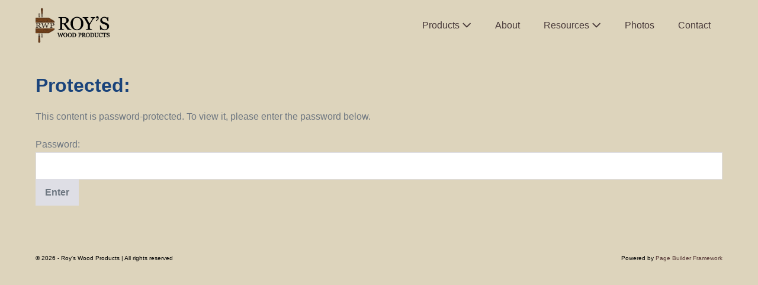

--- FILE ---
content_type: text/css
request_url: https://www.royswoodproducts.com/wp-content/uploads/elementor/css/post-3140.css?ver=1766413020
body_size: 258
content:
.elementor-kit-3140{--e-global-color-primary:#FFFFFF;--e-global-color-secondary:#54595F;--e-global-color-text:#7A7A7A;--e-global-color-accent:RGBA(22,65,122,0.99);--e-global-color-43cc7fe8:#592F18;--e-global-color-689398ca:#27366D;--e-global-color-64236084:#E8DCC2;--e-global-color-1107e3b0:#000;--e-global-color-4a7db7b5:#FFF;--e-global-typography-primary-font-family:"Georgia";--e-global-typography-primary-font-weight:600;--e-global-typography-secondary-font-family:"Roboto";--e-global-typography-secondary-font-weight:400;--e-global-typography-text-font-family:"Roboto";--e-global-typography-text-font-weight:400;--e-global-typography-accent-font-family:"Roboto";--e-global-typography-accent-font-weight:500;}.elementor-kit-3140 a:hover{color:var( --e-global-color-accent );}.elementor-kit-3140 h1{color:var( --e-global-color-accent );}.elementor-kit-3140 h2{color:var( --e-global-color-accent );}.elementor-kit-3140 h3{color:var( --e-global-color-accent );}.elementor-kit-3140 h4{color:var( --e-global-color-accent );}.elementor-kit-3140 h5{color:var( --e-global-color-accent );}.elementor-kit-3140 h6{color:var( --e-global-color-accent );}.elementor-section.elementor-section-boxed > .elementor-container{max-width:1140px;}.e-con{--container-max-width:1140px;}.elementor-widget:not(:last-child){margin-block-end:20px;}.elementor-element{--widgets-spacing:20px 20px;--widgets-spacing-row:20px;--widgets-spacing-column:20px;}{}h1.entry-title{display:var(--page-title-display);}.elementor-kit-3140 e-page-transition{background-color:#FFBC7D;}@media(max-width:1024px){.elementor-section.elementor-section-boxed > .elementor-container{max-width:1024px;}.e-con{--container-max-width:1024px;}}@media(max-width:767px){.elementor-section.elementor-section-boxed > .elementor-container{max-width:767px;}.e-con{--container-max-width:767px;}}

--- FILE ---
content_type: text/css
request_url: https://www.royswoodproducts.com/wp-content/uploads/elementor/css/post-2840.css?ver=1766424930
body_size: 77
content:
.elementor-2840 .elementor-element.elementor-element-4f6cf67 > .elementor-container > .elementor-column > .elementor-widget-wrap{align-content:center;align-items:center;}.elementor-2840 .elementor-element.elementor-element-4f6cf67 > .elementor-container{min-height:558px;}